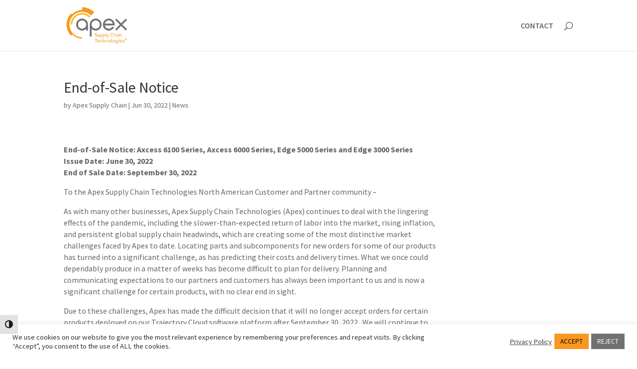

--- FILE ---
content_type: text/css
request_url: https://apexsupplychain.com/wp-content/et-cache/6510/et-divi-dynamic-tb-291-6510-late.css?ver=1766112191
body_size: -239
content:
@font-face{font-family:ETmodules;font-display:block;src:url(//apexsupplychain.com/wp-content/themes/Divi/core/admin/fonts/modules/social/modules.eot);src:url(//apexsupplychain.com/wp-content/themes/Divi/core/admin/fonts/modules/social/modules.eot?#iefix) format("embedded-opentype"),url(//apexsupplychain.com/wp-content/themes/Divi/core/admin/fonts/modules/social/modules.woff) format("woff"),url(//apexsupplychain.com/wp-content/themes/Divi/core/admin/fonts/modules/social/modules.ttf) format("truetype"),url(//apexsupplychain.com/wp-content/themes/Divi/core/admin/fonts/modules/social/modules.svg#ETmodules) format("svg");font-weight:400;font-style:normal}

--- FILE ---
content_type: text/css
request_url: https://apexsupplychain.com/wp-content/themes/Divi-child/style.css?ver=4.27.5
body_size: 153
content:
/*
Theme Name: Divi Child
Theme URI: http://www.elegantthemes.com/gallery/divi/
description: Smart. Flexible. Beautiful. Divi is the most powerful theme in our collection.
Author: Elegant Themes
Author URI: http://www.elegantthemes.com
Template: Divi
Version: 4.7.7
License: GNU General Public License v2
License URI: http://www.gnu.org/licenses/gpl-2.0.html
Tags: responsive-layout, one-column, two-columns, three-columns, four-columns, left-sidebar, right-sidebar, custom-background, custom-colors, featured-images, full-width-template, post-formats, rtl-language-support, theme-options, threaded-comments, translation-ready
Text Domain: Divi-child
*/

.opacity_hidden {
	opacity: 0;
}

--- FILE ---
content_type: text/css
request_url: https://apexsupplychain.com/wp-content/et-cache/6510/et-core-unified-6510.min.css?ver=1766112191
body_size: 3288
content:
:focus{outline:none!important}:focus-visible{outline:1px dotted #000!important}@supports not selector(:focus-visible){:focus{outline:1px dotted #000!important}}.et_pb_button{border:1px solid!important}.et_pb_button:focus-visible{outline:3px dotted #000!important}.a11y-toolbar{bottom:50px;top:auto}.a11y-toolbar ul li button{font-size:16px!important}@media screen,projection,tv{body img#logo{background:#fff!important}img.wp-image-6344,footer img{background:inherit!important}}body #page-container .et_pb_section .et_pb_button[data-icon="$"]:after{font-weight:800;font-size:22px!important;margin-left:0!important;color:#f89820}body #page-container .et_pb_section .et_pb_button[data-icon="$"]:hover:after,body #page-container .et_pb_section .et_pb_button[data-icon="5"]:hover:after{color:#fff}#rev_slider_4_1_wrapper .rev-btn.rev-withicon:hover,#rev_slider_1_1_wrapper .rev-btn.rev-withicon:hover,#rev_slider_19_1 .rev-btn.rev-withicon:hover,#rev_slider_13_1_wrapper .rev-btn.rev-withicon:hover,#rev_slider_5_1_wrapper .rev-btn.rev-withicon:hover,#rev_slider_14_1_wrapper .rev-btn.rev-withicon:hover,input#gform_submit_button_1:hover{transition:all .3s ease;background:#f89823!important;color:#fff!important;border-color:#f89823!important}.acsb-trigger{border:2px solid #fff}@media only screen and (min-width:1700px){div#sticker.man-img-sticky.element-is-sticky{}}.element-is-not-sticky img{}.scroll-img-position{position:absolute;left:0;top:0}.nav li ul{width:300px}.mobile-setting .nav li ul{width:200px}.mobile-setting #top-menu li li a{width:180px;text-transform:uppercase}.et_pb_menu .et_pb_menu__menu>nav>ul>li>ul{right:0}#menu-item-3044 ul.sub-menu{left:-134px}#top-menu li li a{width:265px;text-transform:uppercase}p{font-size:16px}.col-6{float:left;width:50%;text-align:center}.col-6-bg{min-width:300px;min-height:300px;background:#f5f5f5;margin:5px;display:flex;flex-direction:column;justify-content:center;text-align:center;background-repeat:no-repeat;background-size:150px 150px;background-position:center 50px;-webkit-transition:all .3s ease-in!important;-moz-transition:all 0.3s ease-in!important;-ms-transition:all 0.3s ease-in!important;-o-transition:all 0.3s ease-in!important;transition:all 0.3s ease-in!important}.col-6-bg img{max-width:150px;max-height:150px;display:inline-grid;text-align:center;margin:0 auto}.col-6-bg:hover{background:#f89820;color:#fff;background-repeat:no-repeat;background-size:150px 150px;background-position:center 50px}.col-6-bg p{font-size:25px;position:relative;padding-top:175px;line-height:1.2}.et_pb_image_container .entry-featured-image-url img:hover{transform:scale(1.06)}.et_pb_blurb.et_pb_blurb_position_left.et_pb_blurb{padding-left:0px!important}.et_pb_image_container .entry-featured-image-url img{transition:transform .4s}.tp-leftarrow:hover{background:#f89823!important}.tp-rightarrow:hover{background:#f89823!important}body #page-container .et_pb_section .et_pb_custom_button_icon:hover{background:#f89823!important;color:#fff!important;border-color:#f89823!important}.col-side-width{width:30%!important}.col-middle-width{width:40%!important;z-index:1}.bg1{background-image:url(https://apex-industrial.com/wp-content/uploads/2020/03/mktIcon_warehouse_gray-compressor.png)}.bg1:hover{background-image:url(https://apex-industrial.com/wp-content/uploads/2020/03/mktIcon_warehouse_white-compressor.png)}.bg2{background-image:url(https://apex-industrial.com/wp-content/uploads/2020/03/mktIcon_retail_gray-compressor.png)}.bg2:hover{background-image:url(https://apex-industrial.com/wp-content/uploads/2020/03/mktIcon_retail_white-compressor.png)}.bg3{background-image:url(/wp-content/uploads/2020/03/mktIcon_industrial_gray-min.png)}.bg3:hover{background-image:url(/wp-content/uploads/2020/03/mktIcon_industrial_white-min.png)}.bg4{background-image:url(/wp-content/uploads/2020/03/mktIcon_food_gray-min.png)}.bg4:hover{background-image:url(/wp-content/uploads/2020/03/mktIcon_food_white-min.png)}.bg5{background-image:url(/wp-content/uploads/2020/03/mktIcon_it_gray-min.png)}.bg5:hover{background-image:url(/wp-content/uploads/2020/03/mktIcon_it_white-min.png)}.bg6{background-image:url(/wp-content/uploads/2020/03/mktIcon_sports_gray-min.png)}.bg6:hover{background-image:url(/wp-content/uploads/2020/03/mktIcon_sports_white-min.png)}.bg7{background-image:url(/wp-content/uploads/2020/03/mktIcon_transport_gray-min.png)}.bg7:hover{background-image:url(/wp-content/uploads/2020/03/mktIcon_transport_white-min.png)}.bg8{background-image:url(/wp-content/uploads/2020/03/mktIcon_hospitality_gray-min.png)}.bg8:hover{background-image:url(/wp-content/uploads/2020/03/mktIcon_hospitality_white-min.png)}.bg9{background-image:url(/wp-content/uploads/2020/03/mktIcon_healthcare_gray-min.png)}.bg9:hover{background-image:url(/wp-content/uploads/2020/03/mktIcon_healthcare_white-min.png)}.bg10{background-image:url(/wp-content/uploads/2020/03/mktIcon_univ_gray-min.png)}.bg10:hover{background-image:url(/wp-content/uploads/2020/03/mktIcon_univ_white-min.png)}body #page-container .et_pb_section .et_pb_custom_button_icon{border:1px solid #969696!important;font-size:14px!important}.rev-btn.rev-withicon{color:#f89820!important;border:1px solid #969696!important;font-size:14px!important;font-weight:400!important;background:#fff!important}i.fa-long-arrow-right,i.fa-chevron-right{margin-left:7px}i.fa-long-arrow-right:before{content:'f054'!important}.et_pb_custom_button_icon:after{}.et_pb_with_border,.alert-boxes,.et_pb_column{border-color:#969696!important}.et_pb_image_container{padding:5px}.apex-cloud{position:absolute;top:19px;left:-64px}.apex-cloud img{width:135px}.circle-1{width:300px;height:300px;background:#fff;border-radius:50%;padding-top:75px;display:inline-table}.circle-2{width:350px;height:350px;background:#fff;border-radius:50%;padding-top:70px;display:inline-table}.circle-3{width:300px;height:300px;background:#fff;border-radius:50%;padding-top:60px;display:inline-table}.circle-1 p,.circle-2 p,.circle-3 p{font-size:40px}.post-img{position:absolute;bottom:-15px;left:0}.margin-post-text{margin-left:200px}.right-posts .et_pb_image_container{margin:-20px -20px 0px}.right-posts .et_pb_post .entry-featured-image-url{margin-bottom:10px}.right-posts .et_pb_blog_grid .et_pb_post{margin-bottom:10px!important}.right-posts .et_pb_blog_grid h2{font-size:16px}.left-big-post .et_pb_post{margin-bottom:15px}.left-big-post{background:#fff;border:1px solid #fff}.footer-form li{margin-top:5px!important}.footer-form label.gfield_label{display:none!important}.footer-form input{padding:1px 4px!important}.terms{color:#f89820;font-weight:700}.terms-condition label{font-size:10px!important;max-width:95%!important}.footer-form .gform_wrapper .gform_footer{padding:0px 0 0px;text-align:right}input#gform_submit_button_1{color:#f89820;background:#fff;border:2px solid #7c7d7f;padding:2px 10px!important;font-size:14px;text-transform:uppercase;border-radius:15px}div#sticky_girl_image{right:70px!important;left:inherit!important}.mobile-setting .et_pb_menu__menu{display:block!important}.mobile-setting .et_mobile_nav_menu{display:none!important}div#sticker.man-img-sticky.element-is-sticky{left:0px}.alert-boxes{display:inline-block;border:1px solid;padding:18px 10px;margin-right:45px}img.alter-box-img{float:left;width:68px;margin-left:-42px}.alert-boxes-text{width:140px;float:left;font-size:16px;margin-left:15px}ul.watch-video li{display:inline-block;color:#fff}ul.watch-video span.et-waypoint{font-size:15px;color:#fff}ul.watch-video{text-align:right}.color-white{color:#fff}.mt-12{margin-top:12px}.mt-24{margin-top:24px}.image-left-box{position:absolute;top:23px;left:-37px}.m-t-top-44{top:44px!important}.person-col .et_pb_column_single{padding-bottom:0px}.apex-col-left{width:14%;float:left;margin-top:-25px}.apex-col-right{width:86%;float:left}.apex-col-left.mt-40{width:20%;float:left;margin-top:-10px}.apex-col-right.mt-43{width:80%}.team-img img{z-index:1}.team-box{border:1px solid;padding-top:45px;margin-top:-30px;text-align:center;padding-bottom:20px;cursor:pointer}.team-description{display:none}.team-box:hover .team-description{display:block;position:absolute;top:115px;left:0;z-index:3;height:350px;overflow-y:scroll;text-align:left;padding:5px;border:1px solid;background:#fff}p.team-name{color:#f89820;padding-bottom:0px}p.team-position{font-size:13px}.team-description::-webkit-scrollbar{width:10px;border-radius:8px;border:2px solid white}.team-description::-webkit-scrollbar-thumb{border-radius:8px;border:2px solid white;background-color:rgba(0,0,0,.5)}ul.solution-menu{list-style:none;text-align:center}ul.solution-menu li{display:inline-block;padding:0 25px;line-height:1.4}ul.solution-menu li a{color:#fff}ul.pd-20{padding-left:35px;padding-top:10px}ul.watch-videos{text-align:right;list-style:none}ul.watch-videos li{display:inline-block}ul.watch-videos span.et-waypoint{font-size:15px;color:#f89820;top:2px;right:-3px;position:relative}a.pd-rigt-20{padding-right:25px;font-size:12px!important}body #page-container .et_pb_section a.pd-rigt-20.et_pb_button_0:after{top:2px;font-size:22px!important}body #page-container .et_pb_section .et_pb_button[data-icon="5"]:after{font-weight:800;font-size:22px!important;margin-left:0!important}body #page-container .et_pb_section a.pd-rigt-20.et_pb_button_0::after{line-height:1em}.buttons-width{width:50%;float:left}.extra-height78{height:78px}.extra-height49{height:49px}.extra-height104{height:104px}.contact-form label.gfield_label{display:none!important}a{color:#f89820}.apex-col-left.mt-40.mt-14{margin-top:-14px}.extra-height27{height:27px}.extra-height53{height:53px}#top-menu a:focus-visible,.et_pb_blurb_description a:focus-visible,#gform_fields_1 .gchoice a:focus-visible,#menu-footer-menu li a:focus-visible,.et_pb_social_media_follow a:focus-visible{outline-style:dotted;outline-width:1px}@media only screen and (max-width:1520px){.col-6-bg{min-width:250px;min-height:250px;background-repeat:no-repeat;background-size:125px 125px}.col-6-bg:hover{background-size:125px 125px}body.page-id-1352 #page-container .et_pb_section a.specs_btn{font-size:12px!important;padding-left:10px}body.page-id-1352 ul.watch-videos{padding-left:0;font-size:12px}body.page-id-1352 #page-container .et_pb_section a.specs_btn{font-size:14px!important}}@media only screen and (max-width:1200px){.hide-mobile{display:none}.col-side-width{width:100%!important}.col-middle-width{width:100%!important}.apex-img .et_pb_text_4{padding:30px 20px 35px 30px!important}.percentage-text h1,.percentage-text h2{font-size:50px!important}}@media only screen and (max-width:980px){.text-center{text-align:center!important}.man-img-sticky{display:none}body.page #page-container .et_pb_section .et_pb_button_5:after{font-family:FontAwesome!important}}@media only screen and (max-width:768px){.col-side-width{width:100%!important}.col-middle-width{width:100%!important}.col-6{width:100%}.post-img{position:relative;bottom:0;left:0}.margin-post-text{margin-left:0px}.alert-boxes{margin-right:0px;width:100%}.alert-boxes-text{margin-left:20px}.apex-col-left{width:auto;float:none;margin-top:0;text-align:center}.apex-col-right{width:auto;float:none}.apex-col-left.mt-40{width:auto;float:none;margin-top:0}.apex-col-right.mt-43{width:auto;margin-top:10px}.buttons-width{width:100%;float:none;padding-bottom:20px;text-align:center}ul.watch-videos{text-align:center}.circle-2{width:300px;height:300px;padding-top:45px}ul.solution-menu li{display:block;margin-bottom:10px}}form input#gform_submit_button_1{border:1px solid #7c7d7f;font-weight:500}.et_pb_image_container .entry-featured-image-url{overflow:hidden}body.home article .et_pb_image_container{padding:0}.image_hover_scale .et_pb_image_wrap,.image_hover_scale .et_pb_post{overflow:hidden}body.page-id-3007 article .et_pb_image_container{padding:0}.image_hover_scale img{transition:transform .4s;-moz-transition:transform .4s;-webkit-transition:transform .4s;cursor:pointer}.image_hover_scale img:hover,.image_hover_scale img:focus{transform:scale(1.03);-moz-transform:scale(1.03);-webkit-transform:scale(1.03)}footer .copyright_text br{display:none}body.page-id-3024 footer .footer_cform{display:none}.spec_popup form .gform_heading{display:none}body.page-id-3007 article .et_pb_image_container{height:220px;overflow:hidden;margin-bottom:20px}body.page-id-3007 .et_pb_blog_grid h2.entry-title{height:80px}body.page-id-1352 ul.pd-20{min-height:210px}.single-post #main-content .container:before{display:none}@media only screen and (min-width:768px){.scroll_top{display:none!important}}@media only screen and (max-width:767px){body{overflow-x:hidden}body.page-id-761 div.et_pb_section.et_pb_section_2,body.page-id-761 .et_pb_image_8 .et_pb_image_wrap img{height:auto!important}body.page-id-688 div.et_pb_section.et_pb_section_2{min-height:unset;height:auto;max-height:unset}body.page-id-688 .et_pb_image_6 .et_pb_image_wrap img{height:auto;min-height:unset}.scroll_top{position:fixed;right:10px;bottom:10px;z-index:999;font-size:35px;color:#fff}body.page-id-3007 article .et_pb_image_container{height:auto;margin-bottom:0}body.page-id-3007 .et_pb_blog_grid h2.entry-title{height:auto}body.page-id-1352 ul.pd-20{min-height:unset}}@media only screen and (max-width:420px){.et_pb_section_8.counter_boxes{height:800px;padding:20px 0}.counter_boxes .et_pb_number_counter_0.et_pb_number_counter,.counter_boxes .et_pb_number_counter_2.et_pb_number_counter{padding-top:0!important}.counter_boxes .et_pb_number_counter_1.et_pb_number_counter,.counter_boxes .et_pb_number_counter_3.et_pb_number_counter{margin-top:0!important}}

--- FILE ---
content_type: text/css
request_url: https://apexsupplychain.com/wp-content/et-cache/6510/et-divi-dynamic-tb-291-6510-late.css
body_size: -336
content:
@font-face{font-family:ETmodules;font-display:block;src:url(//apexsupplychain.com/wp-content/themes/Divi/core/admin/fonts/modules/social/modules.eot);src:url(//apexsupplychain.com/wp-content/themes/Divi/core/admin/fonts/modules/social/modules.eot?#iefix) format("embedded-opentype"),url(//apexsupplychain.com/wp-content/themes/Divi/core/admin/fonts/modules/social/modules.woff) format("woff"),url(//apexsupplychain.com/wp-content/themes/Divi/core/admin/fonts/modules/social/modules.ttf) format("truetype"),url(//apexsupplychain.com/wp-content/themes/Divi/core/admin/fonts/modules/social/modules.svg#ETmodules) format("svg");font-weight:400;font-style:normal}